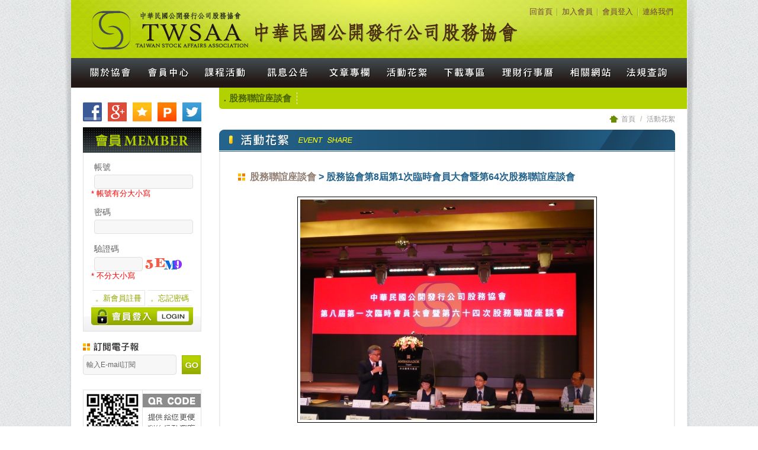

--- FILE ---
content_type: text/html; charset=utf-8
request_url: https://www.twsaa.tw/event_detail_48.htm
body_size: 10854
content:

<!doctype html>
<html>
<head>
<title>活動花絮 - 股務協會第8屆第1次臨時會員大會暨第64次股務聯誼座談會 - 中華民國公開發行公司股務協會</title>

<meta name="keywords" content="中華民國公開發行公司股務協會,stockaffairs@twsaa.tw" />
<meta name="description" content="中華民國公開發行公司股務協會" />

<meta http-equiv="Content-Language" content="zh-TW" />
<meta http-equiv="Content-Type" content="text/html; charset=utf-8" />

<meta property="og:url" content="https://www.twsaa.tw/event_detail_48.htm" />
<meta property="og:title" content="活動花絮 - 股務協會第8屆第1次臨時會員大會暨第64次股務聯誼座談會 - 中華民國公開發行公司股務協會" />
<meta property="og:description" content="中華民國公開發行公司股務協會">

<link rel="shortcut icon" href="https://www.twsaa.tw/favicon.ico" type="image/x-icon" />

<link href="css/module.css" rel="stylesheet" type="text/css" />
<link href="css/top_menu.css" rel="stylesheet" type="text/css" />
<link href="css/footer.css" rel="stylesheet" type="text/css" />
<link href="css/page.css" rel="stylesheet" type="text/css" />
<link href="css/reset.css" rel="stylesheet" type="text/css" />
<script type="text/javascript" src="scripts/jquery.min.js"></script>
<script type="text/javascript" src="scripts/ma_menu/multilevel_accordion.js"></script>
<!--[if lt IE 9]>
    <script src="http://html5shim.googlecode.com/svn/trunk/html5.js"></script>
<![endif]-->
<script type="text/javascript">
$(document).ready(function(){
	var lh = $("#leftside").height() - $("#ts_menu").height() -  151
	$(".contentbody").css("min-height",lh)
})
</script><link href="css/inner.css" rel="stylesheet" type="text/css" />
<link href="css/event.css" rel="stylesheet" type="text/css" />
</head>
<body>
<div id="wrapper">
  <script type="text/javascript">
$(function(){
	var bh = $("#banner").height() + 130
	$("#rightnav").css("top",bh)
$(window).scroll(function(){
	if($(window).scrollTop() > 100){
		$("#rightnav").animate({
			top: $(window).scrollTop()+500+'px',
		},0);
	}else{
		$("#rightnav").animate({
			top: bh,
		},0);
	};
	
});
    $("#top_u").click(function(){
        jQuery("html,body").animate({
            scrollTop:0
        },500);
    });
});
</script>

<div id="header">
  <div id="logo"><a href="index.php"><img src="data/wrapper/logo.png"/></a></div>
    <div id="topnav"><a href="index.php">回首頁</a> <img src="data/wrapper/top_line.jpg"> <a href="member.php">加入會員</a> <img src="data/wrapper/top_line.jpg"> <a href="member_login.php">會員登入</a> <img src="data/wrapper/top_line.jpg"> <a href="contact.php">連絡我們</a></div>
  <div class="nav">
    <ul class="td_menu clear">
      <li class="menu_01"><a href="about.php">關於協會</a></li>
      <li class="menu_02"><a href="member.php">會員中心</a></li>
      <li class="menu_03"><a href="class.php">課程活動</a></li>
      <li class="menu_04"><a href="news.php">訊息公告</a></li>
      <li class="menu_05"><a href="columns.php">文章專欄</a></li>
      <li class="menu_06"><a href="event.php">活動花絮</a></li>
      <li class="menu_07"><a href="download.php">下載專區</a></li>
      <li class="menu_08"><a href="http://www.moneydj.com/Z/ZE/ZEJ/ZEJ.djhtm" target='_blank'>理財行事曆</a></li>
      <li class="menu_09"><a href="links.php">相關網站</a></li>
      <li class="menu_10"><a href="law.php">法規查詢</a></li>
    </ul>
  </div>
</div>  <div id="main" class="clear">
    <div id="leftside">
	<div id="community" class="clear">
		<ul>
			<li><a href="#" class="facebook" title="Share to Facebook" onclick="shareToFacebook()" >分享至Facebook</a></li>
			<li><a href="#" class="twitter" title="Share to Twitter" onclick="shareToTwitter()" >分享至Twitter</a></li>
			<li><a href="#" class="google" title="Share to Google+" onclick="shareToGoogle()" >分享至Google+</a></li>
			<li><a href="#" class="plurk" title="plurk" onclick="shareToPlurk()" >分享至Plurk</a></li>
			<li><a href="#" class="favorites" title="Add to bookmark" onclick="addBookmarkForBrowser(document.title,'http://www.twsaa.tw');" >加到我們最愛</a></li>
		</ul>
	</div>
		<script>
function submit_check()
{
	if( $("#account_log").val() == '' )
	{
		alert('請輸入帳號,謝謝您。');
		$("#account").focus();
		return false;
	}
	else if( $("#password_log").val() == '' )
	{
		alert('請輸入密碼,謝謝您。');
		$("#password").focus();
		return false;
	}
	else if( $("#acode_log").val() == '' )
	{
		alert('請輸入驗證碼,謝謝您。');
		$("#account").focus();
		return false;
	}
	else
	{
		return true;
	}
}
</script>
<form id="frmlogin" name="frmlogin" method="post" onsubmit="return submit_check();">
<input name="ispost" type="hidden" value="1" />
  <ul id="member_box">
    <li class="ipu"><span>帳號</span>
      <input id="account_log" name="account_log" type="text" value=""size="20"maxlength="128" class="form_use form_h validate[required,custom[email]]" style="width:60%" tabindex="1" /><br>
<a style="color:red;font-size:13px;">* 帳號有分大小寫</a>
    </li>
    <li class="ipu"><span>密碼</span>
      <input id="password_log" name="password_log" type="password" value=""size="20"maxlength="50" class="form_use form_h validate[required]" style="width:60%" tabindex="2" autocomplete="off" />    </li>
  <li class="ipu2" ><span>驗證碼</span><br/>
      <input id="acode_log" name="acode_log" type="text" value=""size="10"maxlength="10"  class="form_use form_h validate[required]"  style="width:100%" tabindex="3" autocomplete="off" />      <img src="system/captcha/captcha_show2.php?r=1e6c0a012f93b00c0f49e13de6e8e166" name="imgcode" id="imgcode" style="cursor:pointer" onclick="this.src=this.src+'1'" align="absmiddle"/><br/><a style="color:red;font-size:13px;">* 不分大小寫</a>
    </li>
    <li>
      <ul>
        <li><a href="member.php">。新會員註冊</a></li>
        <li><a href="member_forgot_password.php">。忘記密碼</a></li>
      </ul>
    </li>
    <li class="btn">
      <a><input class="btn_login" type="submit" value="會員登入"></a>
    </li>
  </ul>
</form>
<link rel="stylesheet" href="validationEngine/validationEngine.jquery.css" type="text/css" />
<script src="validationEngine/jquery.validationEngine-zh_TW.js" type="text/javascript"></script>
<script src="validationEngine/jquery.validationEngine.js" type="text/javascript"></script>
<script>
$(document).ready(function(e) {
		$('#getemailForm').validationEngine({
		onValidationComplete: function(form, valid){
						if (valid) {
								return confirm('確認送出? \n\r按下確定後,請您稍待一會,謝謝您。');
						}
				}
	});
});
</script>
<form name="getemailForm" id="getemailForm" method="post" >
<input type="hidden" name="get_ispost" id='get_ispost' value="1" />
<input type="hidden" name="get_cancel" id='get_cancel' value="0" />
	<div id="newsletter">
		<input name='gemail' id='gemail' type="text"  placeholder="輸入E-mail訂閱" class='form_use validate[required,custom[email]]'>
		<a><input type="image" id="clear_Btn"  src="data/wrapper/newsletter_btn.png"/></a>
	</div>
</form>
	<div id="qr"><img src="data/wrapper/qr.jpg"></div>
		<div class="ad"><a href='https://ctp.tdcc.com.tw/decl/auth/login;jsessionid=V9ABPIDCnX5vwpgfLD9EEsY__Kzzcsc7bG8zlo_n.baap04p' target='_blank'><img src="upload/201811091845311.jpg"/></a></div>
		<div class="ad"><a href='https://www.stockvote.com.tw/evote/index.html' target='_blank'><img src="upload/201511081638331.gif"/></a></div>
		<div class="ad"><a href='http://mops.twse.com.tw/mops/web/index' target='_blank'><img src="upload/201511081639411.gif"/></a></div>
		<div class="ad"><a href='http://cgc.twse.com.tw/' target='_blank'><img src="upload/201512081803351.jpg"/></a></div>
		<div class="ad"><a href='https://www.nhi.gov.tw/Nhi2/QA.aspx?n=696A8028EA3C410C&topn=0B69A546F5DF84DC' target='_blank'><img src="upload/201512081754301.gif"/></a></div>
		<div class="ad"><a href='http://www.stockmuseum.com.tw/' target='_blank'><img src="upload/201511081639101.gif"/></a></div>
		<div class="ad"><a href='http://www.fundclear.com.tw/' target='_blank'><img src="upload/201511081637421.gif"/></a></div>
		<div class="ad"><a href='https://web.tdcc.com.tw/eTraining/tc_18etraining.htm' target='_blank'><img src="upload/201511081636561.gif"/></a></div>
	
</div>
    <div id="rightside">
      <div  id="ts_menu">
        <ul class="clear">
  <li><a href="event_8.htm">．股務聯誼座談會</a></li>

</ul>
      </div>
      <div id="page_title"><img src="data/title/event.png">
        <div id="breadcrumbs"><a href="index.php">首頁</a> / <span>活動花絮</span></div>
      </div>
      <div class="contentbody">
        <div class="conbody_title"><a href="event_8.htm">股務聯誼座談會</a> &gt; 股務協會第8屆第1次臨時會員大會暨第64次股務聯誼座談會</div>
        <div id="content_in" class="clear">
        <div class="photo_b"><img src="upload/201808270958191.JPG" /></div>        <div class="bottom">
              <div class="date">2018-08-24</div>
          <div class="con">股務協會第8屆第1次臨時會員大會暨第64次股務聯誼座談會</div>
        </div>
        </div>
        <div class="pages2 clear">
        <a class="bback" href="javascript:history.back(-1);"><img src="data/pages/back.png"/></a>
        </div>
      </div>
    </div>
  </div>
  <script type="text/javascript" src="scripts/share.js"></script>

<div id="footer" class="clear">
  <div class="menu">| <a href="about.php">關於協會</a> | <a href="member_edit.php">會員中心</a> | <a href="class.php">課程活動</a> | <a href="news.php">訊息公告</a> | <a href="columns.php">文章專欄</a> | <a href="event.php">活動花絮</a> | <a href="download.php">下載專區</a> | <a href='http://www.moneydj.com/Z/ZE/ZEJ/ZEJ.djhtm' target='_blank'>理財行事曆</a> | <a href="links.php">相關網站</a> | <a href="law.php">法規查詢</a> | <a href="contact.php">連絡我們</a> | <a href="index.php">回首頁</a> |</div>
  <div class="info">104台北市中山區南京東路三段9號9樓之3   /   TEL : 02-25713700 或 02-25713858   /   FAX : 02-25672291   /   E-mail : stockaffairs@twsaa.tw</div>
  <div class="copyright">Copyright © 中華民國公開發行公司股務協會 All Rights Reserved.　<span><a href="disclaimer.php">免責聲明</a>　<a href="terms.php">使用條款</a></span>　網頁設計　|　新視野</div>
</div>

<script>
  (function(i,s,o,g,r,a,m){i['GoogleAnalyticsObject']=r;i[r]=i[r]||function(){
  (i[r].q=i[r].q||[]).push(arguments)},i[r].l=1*new Date();a=s.createElement(o),
  m=s.getElementsByTagName(o)[0];a.async=1;a.src=g;m.parentNode.insertBefore(a,m)
  })(window,document,'script','https://www.google-analytics.com/analytics.js','ga');

  ga('create', 'UA-35204724-52', 'auto');
  ga('send', 'pageview');

</script>
</div>
</body>
</html>

--- FILE ---
content_type: text/css
request_url: https://www.twsaa.tw/css/module.css
body_size: 8217
content:
@charset "utf-8";
/* CSS Document */
/***普通通用*********************************************************/
body {
	min-width: 1040px;
	margin: 0px;
	padding: 0px;
	font-family: Arial, "微軟正黑體";
	font-size: 13px;
	line-height: 22px;
	letter-spacing: 0px;
	position: relative;
	background: url(../data/wrapper/bg.jpg) center top repeat;
}
#wrapper {
	width: 100%;
	min-width: 1040px;
	margin: 0 auto;
	position: relative;
	background: url(../data/wrapper/bg_s.png) center top no-repeat;
}
#wrapper_box {
	width: 100%;
	clear: both;
	position: relative;
}
/*********************************************************/
/*********************************************************/
/*********************************************************/
#logo {
	top: 0px;
	z-index: 10;
	position: absolute;
	left: 35px;
	top: 18px;
	z-index: 100;
}
#logo2 {
	position: absolute;
	left: 103px;
	top: -7px;
}
/*********************************************************/
/*********************************************************/
#header {
	width: 1040px;
	height: 50px;
	padding-top: 98px;
	background: url(../data/wrapper/top_bg.jpg) center top no-repeat;
	position: relative;
	margin: 0 auto;
	z-index: 99;
}
/*********************************************************/
/*********************************************************/
#header .nav {
	width: 1040px;
	height: 50px;
	background: url(../data/menu/member_bg.jpg) center no-repeat;
	position: relative;
	margin: 0 auto;
}
/*********************************************************/
/*********************************************************/
#topcart {
}
#topnav {
	line-height: 20px;
	height: 20px;
	position: absolute;
	right: 20px;
	top: 10px;
	font-size:13px;
	color: #6E4339;
}
#topnav img {
	vertical-align: middle;
}
#topnav a {
	color: #6E4339;
	text-decoration: none;
	-webkit-transition: all 200ms linear;
	-moz-transition: all 200ms linear;
	-o-transition: all 200ms linear;
	transition: all 200ms linear;
    padding: 0 3px;
}
#topnav a:visited {
	color: #6E4339;
	text-decoration: none;
}
#topnav a:hover {
	color: #FFF;
	text-decoration: none;
}
#topnav span {
	color: #FFF !important;
	font-weight: bold;
}
/*********************************************************/
/*********************************************************/
/*********************************************************/
/*********************************************************/
#rightnav {
	width: 61px;
	position: absolute;
	left: 50%;
	z-index: 50;
	cursor: pointer;
	margin-left: 520px;
	-webkit-transition: all 200ms linear;
	-moz-transition: all 200ms linear;
	-o-transition: all 200ms linear;
	transition: all 200ms linear;
}
#rightnav > a {
	display: block;
	text-align: center;
	margin-bottom: 5px;
	font-size: 13px;
	color: #333333;
	text-decoration: none;
	-webkit-transition: all 200ms linear;
	-moz-transition: all 200ms linear;
	-o-transition: all 200ms linear;
	transition: all 200ms linear;
}
#rightnav > a:hover {
	color: #BE006E;
	text-decoration: underline;
}
#top_u {
	text-indent: -9999px;
	width: 60px;
	height: 20px;
	cursor: pointer;
	background: url(../data/rightnav/top.png) no-repeat;
	-webkit-transition: all 200ms linear;
	-moz-transition: all 200ms linear;
	-o-transition: all 200ms linear;
	transition: all 200ms linear;
}
#top_u:hover {
	background: url(../data/rightnav/top_.png) no-repeat;
}
/*********************************************************/
/*********************************************************/
#main {
	width: 1040px;
	margin: 0 auto;
	background: #FFF;
	padding-bottom:35px;
}
/*********************************************************/
/*********************************************************/
#leftside {
	width: 200px;
	position: relative;
	float: left;
	margin-left: 20px;
}
#leftside_title {
	border-bottom: none;
}
#leftside_title img {
	vertical-align: middle;
}
#leftside_title.left {
	float: left;
}
.leftnav {
	width: 121px;
	height: auto;
	position: relative;
	margin-bottom: 25px;
	border-top: none;
}
.left_btn01 {
	text-indent: -9999px;
	width: 240px;
	height: 110px;
	text-align: center;
	margin: 0 0 0px 0px;
}
.left_btn01 a {
	width: 100%;
	height: 100%;
	display: block;
	text-align: center;
	margin: 0 0 0px 0px;
	background: url(../data/leftnav/btn01.png) no-repeat;
	-webkit-transition: all 200ms linear;
	-moz-transition: all 200ms linear;
	-o-transition: all 200ms linear;
	transition: all 200ms linear;
}
.left_btn01 a:hover {
	background: url(../data/leftnav/btn01_.png) no-repeat;
}
/*********************************************************/
/*********************************************************/
#rightside {
	width: 770px;
	float: right;
	margin-right: 20px;
	position: relative;
}
/*********************************************************/
/*********************************************************/
#member_box {
	height: 290px;
	position: relative;
	padding-top: 55px;
	margin-bottom: 15px;
	background: url(../data/wrapper/member_bg.jpg)top no-repeat,url(../data/wrapper/member_bg2.jpg)bottom no-repeat;
}
#member_box.status2 {
    height: 43px;
    border-bottom: 1px solid #E1E1E1;
}
#member_box > li {
	width: 172px;
	color: #666666;
	font-size: 14px;
	margin: 0 auto;
	list-style: none;
	display: block;
	min-width:172px
}
#member_box li.ipu {
	margin-bottom: 13px;
}

#member_box li.ipu span{
	line-height:25px;
	padding-left:5px;
}


#member_box li.ipu input {
	width: 155px !important;
	margin-left: 5px;
	vertical-align: middle;
}
#member_box > li.btn input {
	filter: alpha(Opacity=0);
	-moz-opacity: 0;
	opacity: 0;
}




#member_box li.ipu2 {
	margin-bottom: 13px;
}

#member_box li.ipu2 span{
	line-height:25px;
	padding-left:5px;
}


#member_box li.ipu2 input {
	width: 70px !important;
	margin-left: 5px;
	vertical-align: middle;
}
#member_box > li.btn input2 {
	filter: alpha(Opacity=0);
	-moz-opacity: 0;
	opacity: 0;
}




#member_box > li.btn {
	background: url(../data/wrapper/member_btn.png) center no-repeat;
}
#member_box > li.btn:hover {
	background: url(../data/wrapper/member_btn_.png) center no-repeat;
}
#member_box li ul {
	height: 27px;
	line-height: 25px;
	text-align: center;
	margin-bottom: 2px;
	padding-top: 5px;
}
#member_box li ul li {
	height: 25px;
	color: #90A600;
	font-size: 13px;
	padding: 0 5px;
	list-style: none;
	display: inline-block;
	border-bottom: #E5E5E5 1px solid;
	border-top: #E5E5E5 1px solid;
}
#member_box li ul li:first-child {
	border-right: #E5E5E5 1px solid;
}
#member_box li ul li a, #member_box li ul li a:visited {
	color: #90A600;
	text-decoration: none;
	-webkit-transition: all 200ms linear;
	-moz-transition: all 200ms linear;
	-o-transition: all 200ms linear;
	transition: all 200ms linear;
}
#member_box li ul li a:hover {
	color: #24638C;
}
#member_box .btn_login,
#member_box .btn_logout {
    display: block;
    width: 172px;
    height: 30px;
    text-indent: -9999px;
    border: none;
}
#member_box .btn_login {
    background: url(../data/wrapper/member_btn.png) no-repeat;
}
#member_box .btn_logout {
    background: url(../data/wrapper/logout_btn.png) no-repeat;
}
#member_box .btn_login:hover,
#member_box .btn_logout:hover {
    opacity: .7;
}
/*********************************************************/
/*********************************************************/
#newsletter {
	height: 34px;
	padding-top: 24px;
	position: relative;
	margin-bottom: 25px;
	background: url(../data/wrapper/newsletter.png) 0 0 no-repeat;
}
#newsletter input[type="text"] {
	width: 146px;
	height: 28px;
	margin-right: 5px;
	vertical-align: middle;
}
#newsletter span input {
	filter: alpha(Opacity=0);
	-moz-opacity: 0;
	opacity: 0;
}
#newsletter span {
	width: 32px;
	height: 32px;
	display: inline-block;
	background: url(../data/wrapper/newsletter_btn.png) no-repeat;
}
/*********************************************************/
/*********************************************************/
#qr {
	margin-bottom: 15px;
}
/*********************************************************/
/*********************************************************/
.ad {
	width: 192px;
	height: 77px;
	padding: 4px 4px 7px 4px;
	margin-bottom: 7px;
	background: url(../data/wrapper/ad_bg.png) no-repeat;
}
/*********************************************************/
/*********************************************************/
.hidden {
	display: none;
}
.opacity {
	opacity: 0;
}


--- FILE ---
content_type: text/css
request_url: https://www.twsaa.tw/css/top_menu.css
body_size: 4271
content:
@charset "utf-8";
/* CSS Document */
ul.td_menu {
	display: block;
	list-style: none;
	font-family: Arial, "微軟正黑體";
	font-size: 14px;
	height: 50px;
}
ul.td_menu * {
	margin: 0;
	padding: 0
}
ul.td_menu a {
	display: block;
	color: #000;
	text-decoration: none
}
/*-------第一層menu-------------------------*/
ul.td_menu > li {
	float: left;
	height: 50px !important;
	line-height: 50px;
	-webkit-transition: all 200ms linear;
	-moz-transition: all 200ms linear;
	-o-transition: all 200ms linear;
	transition: all 200ms linear;
}
ul.td_menu > li a {
	display: block;
	width: 100%;
	height: 100%;
	color: #767676;
	text-indent: -9999px;
	text-decoration: none;
	-webkit-transition: all 200ms linear;
	-moz-transition: all 200ms linear;
	-o-transition: all 200ms linear;
	transition: all 200ms linear;
}
ul.td_menu > li a:visited {
	color: #767676;
	text-decoration: none;
}
ul.td_menu > li a:hover {
	color: #8A4E39;
	text-decoration: none;
}
ul.td_menu > li.menu_01 {
	width: 115px;
	background-image: url(../data/menu/menu_01.png);
	background-repeat: no-repeat;
	background-position: 0 100%;
}
ul.td_menu > li.menu_01:hover {
	background-image: url(../data/menu/c_menu_01.png);
}
ul.td_menu > li.menu_02 {
	width: 97px;
	background-image: url(../data/menu/menu_02.png);
	background-repeat: no-repeat;
	background-position: 0 100%;
}
ul.td_menu > li.menu_02:hover {
	background-image: url(../data/menu/c_menu_02.png);
}
ul.td_menu > li.menu_03 {
	width: 100px;
	background-image: url(../data/menu/menu_03.png);
	background-repeat: no-repeat;
	background-position: 0 100%;
}
ul.td_menu > li.menu_03:hover {
	background-image: url(../data/menu/c_menu_03.png);
}
ul.td_menu > li.menu_04 {
	width: 104px;
	background-image: url(../data/menu/menu_04.png);
	background-repeat: no-repeat;
	background-position: 0 100%;
}
ul.td_menu > li.menu_04:hover {
	background-image: url(../data/menu/c_menu_04.png);
}
ul.td_menu > li.menu_05 {
	width: 104px;
	background-image: url(../data/menu/menu_05.png);
	background-repeat: no-repeat;
	background-position: 0 100%;
}
ul.td_menu > li.menu_05:hover {
	background-image: url(../data/menu/c_menu_05.png);
}
ul.td_menu > li.menu_06 {
	width: 99px;
	background-image: url(../data/menu/menu_06.png);
	background-repeat: no-repeat;
	background-position: 0 100%;
}
ul.td_menu > li.menu_06:hover {
	background-image: url(../data/menu/c_menu_06.png);
}
ul.td_menu > li.menu_07 {
	width: 94px;
	background-image: url(../data/menu/menu_07.png);
	background-repeat: no-repeat;
	background-position: 0 100%;
}
ul.td_menu > li.menu_07:hover {
	background-image: url(../data/menu/c_menu_07.png);
}
ul.td_menu > li.menu_08 {
	width: 119px;
	background-image: url(../data/menu/menu_08.png);
	background-repeat: no-repeat;
	background-position: 0 100%;
}
ul.td_menu > li.menu_08:hover {
	background-image: url(../data/menu/c_menu_08.png);
}
ul.td_menu > li.menu_09 {
	width: 94px;
	background-image: url(../data/menu/menu_09.png);
	background-repeat: no-repeat;
	background-position: 0 100%;
}
ul.td_menu > li.menu_09:hover {
	background-image: url(../data/menu/c_menu_09.png);
}
ul.td_menu > li.menu_10 {
	width: 114px;
	background-image: url(../data/menu/menu_10.png);
	background-repeat: no-repeat;
	background-position: 0 100%;
}
ul.td_menu > li.menu_10:hover {
	background-image: url(../data/menu/c_menu_10.png);
}
/*********************************************************************************/
/*********************************************************************************/
/*-------第二層menu-------------------------*/
ul.td_menu ul {
	position: absolute;
	width: auto;
	top: 45px;
	left: 0;
	background: #A9BBB9;
	display: none;
	opacity: 0;
	list-style: none;
	text-align: center;
}
ul.td_menu ul li {
	position: relative;
	width: auto;
	min-width: 90px;
	margin: 0;
	height: 30px;
	padding: 3px 0 0 0;
	background: #A9BBB9;
	border-bottom: #FFF 1px dotted;
	text-align: center;
}
ul.td_menu ul li:last-child {
	border: none;
}
ul.td_menu ul li a {
	display: block;
	width: auto;
	padding: 7px 10px 5px 10px;
	color: #FFF;
}
ul.td_menu ul li:hover {
	background: #7E9A97;
}
/*-------第三層menu-------------------------*/
ul.td_menu ul ul {
	left: 88px;
	top: -1px
}
/*ul.td_menu .td_menulink {
	padding: 5px 7px 7px;
	font-weight: bold;
	width: 134px
}*/
/*ul.td_menu .td_menulink:hover, ul.td_menu .td_menuhover {
	background: url(images/header_over.gif)
}*/


--- FILE ---
content_type: text/css
request_url: https://www.twsaa.tw/css/footer.css
body_size: 7060
content:
@charset "utf-8";
/* CSS Document */
#community {
	margin-bottom: 10px;
}
#community ul {
	margin: 0 0px 0px -10px;
	display: block;
}
#community li {
	width: 32px;
	height: 32px;
	float: left;
	margin: 0 0 0 10px;
	text-align: center;
	list-style: none;
}
#community li:nth-child(even) {
	float: right;
}
#community li.other {
	width: auto !important;
}
#community li.other a {
	display: inline !important;
	text-decoration: underline !important;
}
#community li a {
	width: 100%;
	height: 100%;
	color: #A5A5A5;
	display: block;
	text-decoration: none;
	-webkit-transition: all 200ms linear;
	-moz-transition: all 200ms linear;
	-o-transition: all 200ms linear;
	transition: all 200ms linear;
}
#community li a:visited {
	color: #A5A5A5;
}
#community li a:hover {
	color: #444444;
}
#community li a.cart {
	text-indent: -9999px;
	background: url('../data/community/cart.png') no-repeat;
}
#community li a.facebook {
	text-indent: -9999px;
	background: url('../data/community/fb.png') no-repeat;
}
#community li a.google {
	text-indent: -9999px;
	background: url('../data/community/google.png') no-repeat;
}
#community li a.twitter {
	text-indent: -9999px;
	background: url('../data/community/twitter.png') no-repeat;
}
#community li a.plurk {
	text-indent: -9999px;
	background: url('../data/community/plurk.png') no-repeat;
}
#community li a.favorites {
	text-indent: -9999px;
	background: url('../data/community/favorites.png') no-repeat;
}
#community li a.pixnet {
	text-indent: -9999px;
	background: url('../data/community/pixnet.png') no-repeat;
}
#community li a.instagram {
	text-indent: -9999px;
	background: url('../data/community/instagram.png') no-repeat;
}
#community li a.mail {
	text-indent: -9999px;
	background: url('../data/community/mail.png') no-repeat;
}
#community li a.sina {
	text-indent: -9999px;
	background: url('../data/community/sina.png') no-repeat;
}
#community li a.cart:hover {
	background: url('../data/community/cart_.png') no-repeat;
}
#community li a.facebook:hover {
	background: url('../data/community/fb_.png') no-repeat;
}
#community li a.google:hover {
	background: url('../data/community/google_.png') no-repeat;
}
#community li a.twitter:hover {
	background: url('../data/community/twitter_.png') no-repeat;
}
#community li a.plurk:hover {
	background: url('../data/community/plurk_.png') no-repeat;
}
#community li a.favorites:hover {
	background: url('../data/community/favorites_.png') no-repeat;
}
#community li a.pixnet:hover {
	background: url('../data/community/pixnet_.png') no-repeat;
}
#community li a.instagram:hover {
	background: url('../data/community/instagram_.png') no-repeat;
}
#community li a.sina:hover {
	background: url('../data/community/sina_.png') no-repeat;
}
#community li a.mail:hover {
	background: url('../data/community/mail_.png') no-repeat;
}
/******************************************************************************/
/******************************************************************************/
#footer_box {
	width: 100%;
	min-width: 1000px;
	height: 127px;
	position: relative;
	margin: 0 auto;
	background: url(../data/wrapper/footer_bg.jpg) center top repeat-x;
}
#footer {
	width: 1040px;
	height: 127px;
	margin: 0 auto;
	position: relative;
	background: url(../data/wrapper/footer_bg.jpg) center top repeat-x;
}
#footer .qr {
	position: absolute;
	left: 10px;
	top: 20px;
	z-index: 10;
}
#footer .menu {
	width: 1040px;
	line-height: 20px;
	height: 20px;
	font-size: 12px;
	color: #7D7D7D;
	position: absolute;
	right: 0px;
	top: 11px;
	word-spacing: 10px;
	text-align: center;
}
#footer .menu img {
	vertical-align: middle;
}
#footer .menu a, #footer .menu a:visited {
	color: #D8DCDD;
	text-decoration: none;
	-webkit-transition: color 200ms linear;
	-moz-transition: color 200ms linear;
	-o-transition: color 200ms linear;
	transition: color 200ms linear;
}
#footer .menu a:hover {
	color: #B2D000;
	text-decoration: none;
}
#footer .info {
	width: 1040px;
	line-height: 20px;
	font-size: 13px;
	color: #A6AAAB;
	text-align: center;
	position: absolute;
	left: 0px;
	top: 60px;
}
#footer .info img {
	vertical-align: middle;
	margin: 0 10px 2px 0;
}
#footer .info span {
	font-size: 30px;
	font-weight: bold;
	display: block;
	margin-bottom: 10px;
}
.copyright {
	width: 1040px;
	line-height: 20px;
	color: #647479;
	font-size: 12px;
	text-align: center;
	position: absolute;
	left: 0px;
	top: 90px;
}
.copyright span {
	color: #999999;
}
.copyright span a, .copyright span a:visited {
	color: #B3D000;
	text-decoration: underline;
	-webkit-transition: all 200ms linear;
	-moz-transition: all 200ms linear;
	-o-transition: all 200ms linear;
	transition: all 200ms linear;
}
.copyright span a:hover {
	color: #FFF;
}
.copyright a, .copyright a:visited {
	color: #647479;
	text-decoration: none;
	-webkit-transition: all 200ms linear;
	-moz-transition: all 200ms linear;
	-o-transition: all 200ms linear;
	transition: all 200ms linear;
}
.copyright a:hover {
	color: #B3D000;
	text-decoration: none;
}
.copyright .left {
	float: left;
}
/******************************************************************************/
/******************************************************************************/
.form_use {
	font-size: 12px;
	vertical-align: middle;
	color: #666;
	background-color: #F7F7F7;
	border: #E0E0E0 1px solid;
	padding: 2px 5px;
	-webkit-border-radius: 4px;
	-moz-border-radius: 4px;
	border-radius: 4px;
	-webkit-transition: all 200ms linear;
	-moz-transition: all 200ms linear;
	-o-transition: all 200ms linear;
	transition: all 200ms linear;
}
.form_use:hover, .form_use:focus {
	color: #666;
	background-color: #F7F7F7;
	border: #E0E0E0 1px solid;
}
.form_h {
	height: 18px;
	line-height: 18px;
}
.form_use2 {
	vertical-align: middle;
	color: #666;
	background-color: #F7F7F7;
	border: #E0E0E0 1px solid;
	padding: 1px 3px 1px 5px;
	font-size: 12px;
	-webkit-border-radius: 4px;
	-moz-border-radius: 4px;
	border-radius: 4px;
	-webkit-transition: all 200ms linear;
	-moz-transition: all 200ms linear;
	-o-transition: all 200ms linear;
	transition: all 200ms linear;
}
.form_use2:hover, .form_use2:focus {
	color: #666;
	background-color: #F7F7F7;
	border: #E0E0E0 1px solid;
}
.form_use3 {
	font-size: 12px;
	vertical-align: middle;
	color: #666;
	background-color: #F7F7F7;
	border: #E0E0E0 1px solid;
	padding: 2px 5px;
	-webkit-border-radius: 4px;
	-moz-border-radius: 4px;
	border-radius: 4px;
	-webkit-transition: all 200ms linear;
	-moz-transition: all 200ms linear;
	-o-transition: all 200ms linear;
	transition: all 200ms linear;
}
.form_use3:hover, .form_use3:focus {
	color: #666;
	background-color: #F7F7F7;
	border: #E0E0E0 1px solid;
}
.form_use4 {
	color: #BBBBBB;
	background-color: transparent;
	border: none;
	font-size: 12px;
	line-height: 18px;
	-webkit-transition: all 200ms linear;
	-moz-transition: all 200ms linear;
	-o-transition: all 200ms linear;
	transition: all 200ms linear;
}
.form_use4:hover, .form_use4:focus {
	color: #BBBBBB;
}
/***頁底*********************************************************/
input[placeholder] {
	color: #666666;
	line-height: 18px;
}
::-webkit-input-placeholder {
 color: #666666;
}
:-moz-placeholder {
 color: #666666;
}
.placeholder {
	color: #666666;
}


--- FILE ---
content_type: text/css
request_url: https://www.twsaa.tw/css/page.css
body_size: 6030
content:
@charset "utf-8";
/* CSS Document */

/***分頁*******************************************************/
.ypm {
	padding: 25px 0px 0 0px !important;
	margin:0 18px 0 19px;
}
.p_line {
	display: block;
	border-top:#C1C1C1 1px dotted;
}
.p_line2 {
	padding-top:20px;
	margin-bottom:50px;
	display: block;
	border-top:#C1C1C1 3px double;
}
/*.p_line:before {
	content: "";
	position: absolute;
	top: 0px;
	display: block;
	width: 100%;
	border-bottom: #DFD6C7 1px solid;
}*/
.pages .other{
	width:auto !important;
	padding:0 0px !important;
}
.pages {
	max-width:766px;
	float: none;
	color:#798C99;
	font-size: 13px;
	text-align: center;
	font-family: Arial, Helvetica, sans-serif;
	position: relative;
}
.pages img{
	padding:0px;
	margin:0px;
	opacity:0;
	vertical-align:middle;
}
.pages table {
	margin: 0 auto;
}
.pages td{
	padding:0px !important;
}
.pages a {
	line-height: 10px;
	text-align: center;
	color:#666666;
	padding:0px;
	margin: 0 4px;
	display:inline-block;
	text-decoration: none;
	-webkit-transition: all 200ms linear;
	-moz-transition: all 200ms linear;
	-o-transition: all 200ms linear;
	transition: all 200ms linear;
}
.pages a:visited {
	color:#666666;
	text-decoration: none;
}
.pages a:hover {
	color:#00698C;
	text-decoration: none;
}
.pages a.active {
	color:#000000;
	text-decoration: none;
}
.pages2 {
	float: none;
	text-align:center;
	font-size: 12px;
	font-family: Arial, Helvetica, sans-serif;
	position: relative;
	margin-top:0px;
}
.pages2 img{
	padding:0px;
	margin:0px;
	opacity:0;
}
.pages2 table{
	width:auto !important;
	margin:0 auto;
}
.pages2 td{
	padding:0 !important;
}
.pages2 a{
	line-height: 18px;
	text-align: center;
	font-size:13px;
	color:#634B65;
	padding:0px;
	margin: 0 7px;
	display:inline-block;
	text-decoration: none;
	-webkit-transition: all 200ms linear;
	-moz-transition: all 200ms linear;
	-o-transition: all 200ms linear;
	transition: all 200ms linear;
}
/***分頁*******************************************************/
.btn_u {
	display: inline-block !important;
}
.p01 {
	background:url(../data/pages/prev.png) no-repeat;
}
.p01:hover {
	background:url(../data/pages/prev_.png) no-repeat;
}
.p02 {
	background:url(../data/pages/next.png) no-repeat;
}
.p02:hover {
	background:url(../data/pages/next_.png) no-repeat;
}
.p03 {
	background:url(../data/pages/prev2.png) no-repeat;
}
.p03:hover {
	background:url(../data/pages/prev2_.png) no-repeat;
}
.p04 {
	background:url(../data/pages/next2.png) no-repeat;
}
.p04:hover {
	background:url(../data/pages/next2_.png) no-repeat;
}
.bback {
	background:url(../data/pages/back.png) no-repeat;
}
.bback:hover {
	background:url(../data/pages/back_.png) no-repeat;
}
.btop {
	background:url(../data/pages/top.png) no-repeat;
}
.btop:hover {
	background:url(../data/pages/top_.png) no-repeat;
}
.badd {
	display:inline-block;
	background:url(../data/products/add.png) no-repeat;
	-webkit-transition: all 200ms linear;
	-moz-transition: all 200ms linear;
	-o-transition: all 200ms linear;
	transition: all 200ms linear;
}
.badd input{
	opacity:0;
}
.badd:hover {
	background:url(../data/products/add_.png) no-repeat;
}
.bclear {
	padding:0px;
	margin:0 3px;
	display:inline-block;
	background: url(../data/common/clear.png) no-repeat;
	-webkit-transition: all 200ms linear;
	-moz-transition: all 200ms linear;
	-o-transition: all 200ms linear;
	transition: all 200ms linear;
    vertical-align: top;
}
.bclear input{
	opacity:0;
}
.bclear:hover {
	background: url(../data/common/clear_.png) no-repeat;
}
.bsend {
	margin:0 3px;
	display:inline-block;
	background: url(../data/common/send.png) no-repeat;
	-webkit-transition: all 200ms linear;
	-moz-transition: all 200ms linear;
	-o-transition: all 200ms linear;
	transition: all 200ms linear;
    vertical-align: top;
}
.bsend input{
	opacity:0;
}
.bsend:hover {
	background: url(../data/common/send_.png) no-repeat;
}
.bmessage {
	cursor: pointer;
	opacity: 0;
}
.bre {
}
.bdetail {
	cursor: pointer;
	opacity: 0;
}
.remittancebtn {
	cursor: pointer;
	opacity: 0;
}
.bbackb{
	margin:0 3px;
	background: url(../data/cart/back.png) no-repeat;
}
.bbackb:hover {
	background: url(../data/cart/back_.png) no-repeat;
}
.bcheck {
	margin:0 3px;
	background: url(../data/cart/check.png) no-repeat;
}
.bcheck:hover {
	background: url(../data/cart/check_.png) no-repeat;
}
.bcontinue {
	margin:0 3px;
	background: url(../data/cart/continue.png) no-repeat;
}
.bcontinue:hover {
	background: url(../data/cart/continue_.png) no-repeat;
}
.bcontinue2 {
	margin:0 3px;
	cursor: pointer;
	opacity: 0;
}
.bcartb {
	margin:0 3px;
	cursor: pointer;
	opacity: 0;
}
.bcheckout {
	margin:0 2px;
	display:inline-block;
	background: url(../data/cart/checkout.png) no-repeat;
	-webkit-transition: all 200ms linear;
	-moz-transition: all 200ms linear;
	-o-transition: all 200ms linear;
	transition: all 200ms linear;
}
.bcheckout input{
	opacity:0;
}
.bcheckout:hover {
	background: url(../data/cart/checkout_.png) no-repeat;
}
.bsend2 {
	margin:0 2px;
	display:inline-block;
	background: url(../data/common/send2.png) no-repeat;
	-webkit-transition: all 200ms linear;
	-moz-transition: all 200ms linear;
	-o-transition: all 200ms linear;
	transition: all 200ms linear;
}
.bsend2 input{
	opacity:0;
}
.bsend2:hover {
	background: url(../data/common/send2_.png) no-repeat;
}
.bsend3 {
	margin:0 2px;
	display:inline-block;
	background: url(../data/ordercheck/send.png) no-repeat;
	-webkit-transition: all 200ms linear;
	-moz-transition: all 200ms linear;
	-o-transition: all 200ms linear;
	transition: all 200ms linear;
}
.bsend3 input{
	opacity:0;
}
.bsend3:hover {
	background:url(../data/ordercheck/send_.png) no-repeat;
}
.blogin {
	margin:0 2px;
	display:inline-block;
	background: url(../data/member/login.png) no-repeat;
	-webkit-transition: all 200ms linear;
	-moz-transition: all 200ms linear;
	-o-transition: all 200ms linear;
	transition: all 200ms linear;
}
.blogin input{
	opacity:0;
}
.blogin:hover {
	background: url(../data/member/login_.png) no-repeat;
}
.bindex {
	margin:0 2px;
	background:url(../data/member/index.png) no-repeat;
}
.bindex:hover {
	background:url(../data/member/index_.png) no-repeat;
}
.bpaypal {
	cursor: pointer;
	opacity: 0;
}


--- FILE ---
content_type: text/css
request_url: https://www.twsaa.tw/css/inner.css
body_size: 6051
content:
@charset "utf-8";
/* CSS Document */
/***麵包屑*********************************************************/
#breadcrumbs_box {
	width: 100%;
	height: 28px;
	background: #F2F2EB;
	margin-bottom: 25px;
}
#breadcrumbs.right{
	width:757px;
	float:right;
}
#breadcrumbs {
	color: #777777;
	font-size: 12px;
	line-height: 20px;
	height: 20px;
	color: #BFAB91;
	font-weight: normal;
	padding: 0 0 0 20px;
	word-spacing: 5px;
	position: absolute;
	right: 0px;
	top: -28px;
	background:url(../data/wrapper/home.png) 0 center no-repeat;
}
#breadcrumbs span {
	color:#999999;
	text-decoration: none;
}
#breadcrumbs img {
	vertical-align: middle;
	margin-bottom:2px;
}
#breadcrumbs a, #breadcrumbs a:visited {
	color:#999999;
	text-decoration: none;
	-webkit-transition: all 200ms linear;
	-moz-transition: all 200ms linear;
	-o-transition: all 200ms linear;
	transition: all 200ms linear;
}
#breadcrumbs a:hover {
	color:#999999;
	text-decoration: none;
}
#breadcrumbs .pb{
	height: 20px;
	line-height: 20px;
	font-size: 13px;
	color: #9D9D9D;
	text-decoration: none;
	position: absolute;
	left: 0px;
	top: 2px;
	word-spacing:5px;
}
#breadcrumbs .pb a{
	color:#9D9D9D;
	text-decoration:none;
	-webkit-transition: all 200ms linear;
	-moz-transition: all 200ms linear;
	-o-transition: all 200ms linear;
	transition: all 200ms linear;
}
#breadcrumbs .pb a:visited{
	color:#9D9D9D;
	text-decoration:none;
}
#breadcrumbs .pb a:hover{
	color:#111111;
	text-decoration:none;
}
#breadcrumbs .pb span{
	color:#111111;
	text-decoration:none;
}
/*********************************************************/
/*********************************************************/
#header{
}
#banner{
}
#main_box{
}
#main {
}
#community{
	padding-top:25px;
}
/*********************************************************/
/*********************************************************/
#rightside {
	width: 790px;
	float: right;
	position: relative;
	margin-right: 0px;
}
#ts_menu{
	min-height:36px;
	margin-bottom:35px;
}
#ts_menu ul{
	line-height:20px;
	padding:8px 0;
	width:790px;
	background:#B3D001;
	-webkit-border-bottom-left-radius: 5px;
	-moz-border-radius-bottomleft: 5px;
	border-bottom-left-radius: 5px;
}
#ts_menu li{
	list-style:none;
	font-size:15px;
	color:#4C6600;
	font-weight:bold;
	float:left;
	padding:0 9px 0 2px;
	border-right:#FFF 1px dashed;
}
#ts_menu a, #ts_menu a:visited{
	color:#4C6600;
	text-decoration:none;
	-webkit-transition: all 200ms linear;
	-moz-transition: all 200ms linear;
	-o-transition: all 200ms linear;
	transition: all 200ms linear;
}
#ts_menu li.active a{
	color:#24638C;
}
#ts_menu a:hover{
	color:#24638C;
}
/*********************************************************/
/*********************************************************/
#page_title{
	width:770px;
	height:37px;
	position:relative;
	text-align:center;
}
#page_title h2{
	line-height:60px;
	font-size: 20px;
	color: #444444;
	font-weight:normal;
	position: relative;
	display: inline-block;
}
#page_title h2 img{
	vertical-align:middle;
	margin-bottom:5px;
}
#page_title h2 > span{
	font-size:13px;
	margin-left:10px;
	padding-right:20px;
	border-right:#939393 1px solid;
}
/*********************************************************/
/*********************************************************/
/*********************************************************/
/*********************************************************/
#right_bread {
	color:#FFF;
	height:25px;
	line-height:25px;
	font-size:13px;
	padding:0 10px 0 25px;
	margin-bottom:20px;
	background:url(../data/products/dot.jpg) 10px 11px no-repeat;
	background-color:#76135F;
}
#right_bread a {
	color: #FFF;
	text-decoration: none;
	-webkit-transition: all 200ms linear;
	-moz-transition: all 200ms linear;
	-o-transition: all 200ms linear;
	transition: all 200ms linear;
}
#right_bread a:visited {
	color: #FFF;
	text-decoration: none;
}
#right_bread a:hover {
	color: #FFF;
	text-decoration: none;
}
#right_bread span{
	color:#FFF;
}
/*********************************************************/
/*********************************************************/
/*********************************************************/
#right_title {
	height:22px;
	font-size:16px;
	line-height:22px;
	font-weight:bold;
	color:#926C32;
	padding:0px 0 0 35px;
	margin:0 10px;
	margin-bottom:20px;
	background: url(../data/wrapper/icon.png) left bottom no-repeat;
}
/*********************************************************/
/*********************************************************/
.conbody_img {
	margin-bottom: 45px;
	text-align:center;
}
.conbody_title {
	background:url(../data/wrapper/icon.png) 0 center no-repeat;
	margin-left:30px;
	margin-bottom:20px;
	font-size:16px;
	font-weight:bold;
	color:#24638C;
	padding-left:20px;
}
.conbody_title span {
	color: #9F6C51;
}
.conbody_title a {
	color: #917F74;
	text-decoration: none;
	-webkit-transition: all 200ms linear;
	-moz-transition: all 200ms linear;
	-o-transition: all 200ms linear;
	transition: all 200ms linear;
}
.conbody_title a:visited {
	color: #917F74;
	text-decoration: none;
}
.conbody_title a:hover {
	color: #9F6C51;
	text-decoration: none;
}
#conbody_info {
	font-size:13px;
	color:#666666;
	margin: 0 auto;
	position: relative;
	height:22px;
	line-height:22px;
	margin-bottom:20px;
	padding-bottom:15px;
	border-bottom:#B3B3B3 1px dotted;
}
#conbody_info span {
	padding:0 10px;
}
#conbody_info img {
	vertical-align: middle;
	margin:0 2px 2px 0;
}
#conbody_info img.title {
	vertical-align: bottom;
	margin:0 10px 0px 0;
}
.contentbody {
	width:766px;
	font-size: 13px;
	position: relative;
	line-height: 26px;
	color: #666666;
	padding-top:30px;
	padding-bottom:38px;
	margin-right: 20px;
	border-left:#EEEEEE 2px solid;
	border-right:#EEEEEE 2px solid;
	background:url(../data/wrapper/bottom_bg.jpg) center bottom no-repeat;
}
/*******************************************************/
/*******************************************************/
#login_bgx{
}
/*******************************************************/
/*******************************************************/
.hidden {
	display: none;
}

.noborder{
	border:none !important;
}
.box_s{
	height:14px;
	text-align:center;
	background:url(../data/pages/s2.png) center top no-repeat;
}


--- FILE ---
content_type: text/css
request_url: https://www.twsaa.tw/css/event.css
body_size: 2713
content:
@charset "utf-8";
/* CSS Document - news*/
#content{
	width:700px;
	position: relative;
	line-height: 26px;
	padding-top:30px;
	margin-left:30px;
	margin-bottom:30px;
	background:url(../data/event/title.png) top no-repeat;
}
#content li:nth-child(odd){
	background:#F2F2F2;
}
#content li{
	padding:8px 20px;
	list-style:none;
}
#content li a, #content li a:visited{
	color:#666666;
	font-size:13px;
	text-decoration:none;
	-webkit-transition: all 200ms linear;
	-moz-transition: all 200ms linear;
	-o-transition: all 200ms linear;
	transition: all 200ms linear;
}
#content li a:hover{
	color:#24638C;
}
/*----------------------detail-------------------------*/
#content_in {
	width: 710px;
	margin: 0 auto;
	position: relative;
	line-height: 26px;
	margin-bottom:30px;
}
#content_in .products_top {
	margin: 0 auto;
	position:relative;
	margin-bottom:30px;
}
#content_in .date{
	height: 16px;
	line-height: 16px;
	color: #24638C;
	font-size: 12px;
	padding-left: 55px;
	margin-bottom: 20px;
	background: url(../data/news/date.png) 0 0 no-repeat;
}
#content_in .name{
	padding:5px 0;
	line-height:22px;
	margin: 0 auto;
	font-size: 15px;
	font-weight:bold;
	color: #8C4600;
	line-height: 22px;
}
#content_in .photo{
	width:620px;
	margin:0 auto;
	padding-top:25px;
	margin-bottom:30px;
}
#content_in .photo_b{
	width:496px;
	height:372px;
	text-align:center;
	position:relative;
	padding:4px;
	border:#000000 1px solid;
	margin:0 auto;
	margin-bottom:30px;
}
#content_in .photo_b iframe{
	width:496px;
	height:372px;
}

#content_in .photo_list{
	width:90px;
	float:right;
	margin-top:-25px;
}
#content_in .photo_list li{
	width:84px;
	height:63px;
	text-align:center;
	display:block;
	list-style:none;
	margin:0 0 5px 0px;
	cursor:pointer;
	background:#FFF;
	padding:2px;
	border:#DDDDDD 1px solid;
	-webkit-transition: all 200ms linear;
	-moz-transition: all 200ms linear;
	-o-transition: all 200ms linear;
	transition: all 200ms linear;
}
#content_in .photo_list li img{
	max-width:84px;
	max-height:63px;
	vertical-align:middle;
}
#content_in .photo_list li:hover{
	border:#000000 1px solid;
}
#content_in .bottom{
	padding:20px;
	background:#F2F2F2;
	position:relative;
}
#content_in .bottom .class{
	position: absolute;
	right: 145px;
	top: 20px;
}
#content_in .bottom .download{
	position: absolute;
	right: 20px;
	top: 15px;
}
#content_in .bottom .download a, #content_in .bottom .download a:visited{
	width:113px;
	height:28px;
	display:block;
	text-indent:-9999px;
	background: url(../data/news/btn.png) no-repeat;
	-webkit-transition: all 200ms linear;
	-moz-transition: all 200ms linear;
	-o-transition: all 200ms linear;
	transition: all 200ms linear;
}
#content_in .bottom .download a:hover{
	background: url(../data/news/btn_.png) no-repeat;
}
#content_in .con {
	color:#666666;
	font-size:13px;
}
#content_in .con img{
	max-width: 670px;
	height: auto !important;
}


--- FILE ---
content_type: text/javascript
request_url: https://www.twsaa.tw/scripts/ma_menu/multilevel_accordion.js
body_size: 2811
content:
/*
 * jQuery UI Multilevel Accordion v.1
 * 
 * Copyright (c) 2011 Pieter Pareit
 *
 * http://www.scriptbreaker.com
 *
 */
;
//plugin definition
(function($){
    $.fn.extend({

    //pass the options variable to the function
    accordion: function(options) {
        
		var defaults = {
			accordion: 'true',
			speed: 300,
			closedSign: '[+]',
			openedSign: '[-]'
		};

		// Extend our default options with those provided.
		var opts = $.extend(defaults, options);
		//Assign current element to variable, in this case is UL element
 		var $this = $(this);
 		
 		//add a mark [+] to a multilevel menu
 		$this.find("li").each(function() { //.each() 每個li都會執行
 			if($(this).find("ul").size() != 0){ //.size() ul數量
 				//add the multilevel sign next to the link
 				/*$(this).find("a:first").append("<span>"+ opts.closedSign +"</span>");*/
 				
 				//avoid jumping to the top of the page when the href is an #
 				if($(this).find("a:first").attr('href') == "#"){ //有#字不連結
 		  			$(this).find("a:first").click(function(){return false;}); 
 		  		}
 			}
 		});

 		//open active level
 		$this.find("li.active").each(function() {
 			$(this).parents("ul").slideDown(0);
			$(this).parents("li").addClass("act");
 			$(this).parents("ul").parent("li").find("span:first").html(opts.openedSign);
 		});
// 		$(".ma_menu").find("li.active").each(function() {
// 			$(this).find("ul").slideDown(opts.speed);
// 		});
  		$this.find("li a").click(function() {
  			if($(this).parent().find("ul").size() != 0){
  				if(opts.accordion){
  					//Do nothing when the list is open
  					if(!$(this).parent().find("ul").is(':visible')){
  						parents = $(this).parent().parents("ul");
  						visible = $this.find("ul:visible");
  						visible.each(function(visibleIndex){
  							var close = true;
  							parents.each(function(parentIndex){
  								if(parents[parentIndex] == visible[visibleIndex]){
  									close = false;
  									return false;
  								}
  							});
  							if(close){
  								if($(this).parent().find("ul") != visible[visibleIndex]){
									$(this).parent("li").removeClass("act");
  									//$(visible[visibleIndex]).slideUp(opts.speed, function(){
  									//	$(this).parent("li").find("span:first").html(opts.closedSign);
  									//});
  									
  								}
  							}
  						});
  					}
  				}
  				if($(this).parent().find("ul:first").is(":visible")){
					//$(this).parent("li").find("span:first").delay(opts.speed).html(opts.closedSign);
					$(this).parent("li").removeClass("act");
  					$(this).parent().find("ul:first").slideUp(opts.speed, function(){
  						
  					});
  					
  					
  				}else{
					//$(this).parent("li").find("span:first").delay(opts.speed).html(opts.openedSign);
					$(this).parent("li").addClass("act");
  					$(this).parent().find("ul:first").slideDown(opts.speed, function(){
  						
  					});
  				}
  			}
  		});
    }
});
})(jQuery);